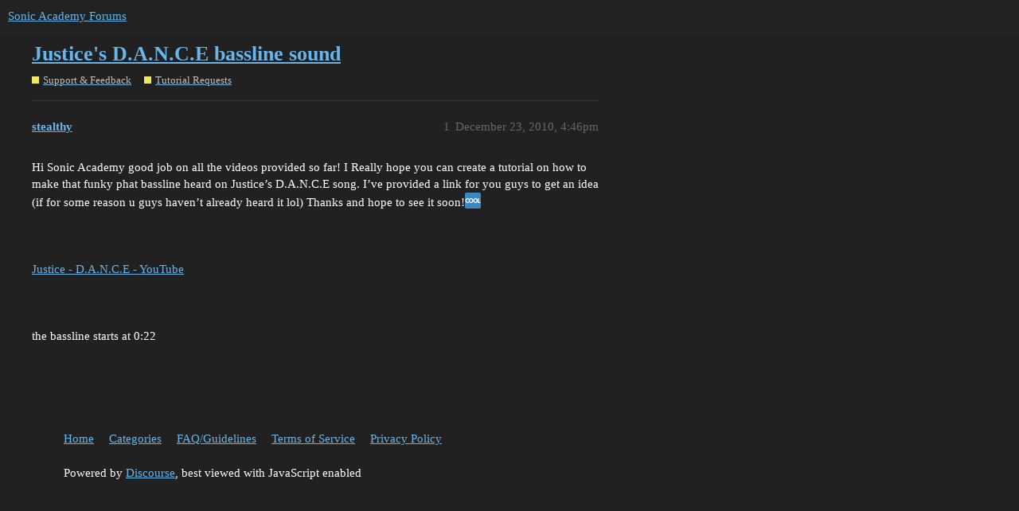

--- FILE ---
content_type: text/html; charset=utf-8
request_url: https://forums.sonicacademy.com/t/justices-d-a-n-c-e-bassline-sound/22510
body_size: 2640
content:
<!DOCTYPE html>
<html lang="en">
  <head>
    <meta charset="utf-8">
    <title>Justice&#39;s D.A.N.C.E bassline sound - Tutorial Requests - Sonic Academy Forums</title>
    <meta name="description" content="Hi Sonic Academy good job on all the videos provided so far! I Really hope you can create a tutorial on how to make that funky phat bassline heard on Justice’s D.A.N.C.E song. I’ve provided a link for you guys to get an &amp;hellip;">
    <meta name="generator" content="Discourse 3.1.0.beta3 - https://github.com/discourse/discourse version df849e51b75ba21ff66980d22e8433a117c70b18">
<link rel="icon" type="image/png" href="https://forums.sonicacademy.com/uploads/default/optimized/3X/3/d/3d70a55bc7e55408a3df54cd65c4a86826af65ab_2_32x32.png">
<link rel="apple-touch-icon" type="image/png" href="https://forums.sonicacademy.com/uploads/default/optimized/1X/_129430568242d1b7f853bb13ebea28b3f6af4e7_2_180x180.png">
<meta name="theme-color" media="all" content="#222222">

<meta name="viewport" content="width=device-width, initial-scale=1.0, minimum-scale=1.0, user-scalable=yes, viewport-fit=cover">
<link rel="canonical" href="https://forums.sonicacademy.com/t/justices-d-a-n-c-e-bassline-sound/22510" />

<link rel="search" type="application/opensearchdescription+xml" href="https://forums.sonicacademy.com/opensearch.xml" title="Sonic Academy Forums Search">

    <link href="/stylesheets/color_definitions_new-sonic_3_6_de127764ad5db6fd450d136739f61e128074f5e1.css?__ws=forums.sonicacademy.com" media="all" rel="stylesheet" class="light-scheme"/>

  <link href="/stylesheets/desktop_44951c5bf33d534c7b5d87dfe8981a7c2c49f282.css?__ws=forums.sonicacademy.com" media="all" rel="stylesheet" data-target="desktop"  />



  <link href="/stylesheets/discourse-details_44951c5bf33d534c7b5d87dfe8981a7c2c49f282.css?__ws=forums.sonicacademy.com" media="all" rel="stylesheet" data-target="discourse-details"  />
  <link href="/stylesheets/discourse-lazy-videos_44951c5bf33d534c7b5d87dfe8981a7c2c49f282.css?__ws=forums.sonicacademy.com" media="all" rel="stylesheet" data-target="discourse-lazy-videos"  />
  <link href="/stylesheets/discourse-local-dates_44951c5bf33d534c7b5d87dfe8981a7c2c49f282.css?__ws=forums.sonicacademy.com" media="all" rel="stylesheet" data-target="discourse-local-dates"  />
  <link href="/stylesheets/discourse-narrative-bot_44951c5bf33d534c7b5d87dfe8981a7c2c49f282.css?__ws=forums.sonicacademy.com" media="all" rel="stylesheet" data-target="discourse-narrative-bot"  />
  <link href="/stylesheets/discourse-presence_44951c5bf33d534c7b5d87dfe8981a7c2c49f282.css?__ws=forums.sonicacademy.com" media="all" rel="stylesheet" data-target="discourse-presence"  />
  <link href="/stylesheets/discourse-solved_44951c5bf33d534c7b5d87dfe8981a7c2c49f282.css?__ws=forums.sonicacademy.com" media="all" rel="stylesheet" data-target="discourse-solved"  />
  <link href="/stylesheets/docker_manager_44951c5bf33d534c7b5d87dfe8981a7c2c49f282.css?__ws=forums.sonicacademy.com" media="all" rel="stylesheet" data-target="docker_manager"  />
  <link href="/stylesheets/poll_44951c5bf33d534c7b5d87dfe8981a7c2c49f282.css?__ws=forums.sonicacademy.com" media="all" rel="stylesheet" data-target="poll"  />
  <link href="/stylesheets/poll_desktop_44951c5bf33d534c7b5d87dfe8981a7c2c49f282.css?__ws=forums.sonicacademy.com" media="all" rel="stylesheet" data-target="poll_desktop"  />

  <link href="/stylesheets/desktop_theme_9_2928fe75769d8cf19473efd470ba2eff894fe706.css?__ws=forums.sonicacademy.com" media="all" rel="stylesheet" data-target="desktop_theme" data-theme-id="9" data-theme-name="category headers theme component"/>
<link href="/stylesheets/desktop_theme_7_9c6079cd76f41b0eb747939e22d9775182825c1f.css?__ws=forums.sonicacademy.com" media="all" rel="stylesheet" data-target="desktop_theme" data-theme-id="7" data-theme-name="discourse-gifs"/>
<link href="/stylesheets/desktop_theme_6_74589850e2452b883e3f1f12fa5ff625700f7e58.css?__ws=forums.sonicacademy.com" media="all" rel="stylesheet" data-target="desktop_theme" data-theme-id="6" data-theme-name="new style"/>

    
    <meta id="data-ga-universal-analytics" data-tracking-code="UA-19272381-1" data-json="{&quot;cookieDomain&quot;:&quot;auto&quot;}" data-auto-link-domains="">

  <script async src="https://www.googletagmanager.com/gtag/js?id=UA-19272381-1"></script>
  <link rel="preload" href="/assets/google-universal-analytics-v4-2bb8adb2b3d4e54eb20ba9da5e8d181e5703e17472fea680c822deedbf8d7675.js" as="script">
<script defer src="/assets/google-universal-analytics-v4-2bb8adb2b3d4e54eb20ba9da5e8d181e5703e17472fea680c822deedbf8d7675.js"></script>


        <link rel="alternate nofollow" type="application/rss+xml" title="RSS feed of &#39;Justice&#39;s D.A.N.C.E bassline sound&#39;" href="https://forums.sonicacademy.com/t/justices-d-a-n-c-e-bassline-sound/22510.rss" />
    <meta property="og:site_name" content="Sonic Academy Forums" />
<meta property="og:type" content="website" />
<meta name="twitter:card" content="summary" />
<meta name="twitter:image" content="https://forums.sonicacademy.com/images/discourse-logo-sketch-small.png" />
<meta property="og:image" content="https://forums.sonicacademy.com/images/discourse-logo-sketch-small.png" />
<meta property="og:url" content="https://forums.sonicacademy.com/t/justices-d-a-n-c-e-bassline-sound/22510" />
<meta name="twitter:url" content="https://forums.sonicacademy.com/t/justices-d-a-n-c-e-bassline-sound/22510" />
<meta property="og:title" content="Justice&#39;s D.A.N.C.E bassline sound" />
<meta name="twitter:title" content="Justice&#39;s D.A.N.C.E bassline sound" />
<meta property="og:description" content="Hi Sonic Academy good job on all the videos provided so far! I Really hope you can create a tutorial on how to make that funky phat bassline heard on Justice’s D.A.N.C.E song. I’ve provided a link for you guys to get an idea (if for some reason u guys haven’t already heard it lol) Thanks and hope to see it soon!🆒      Justice - D.A.N.C.E - YouTube      the bassline starts at 0:22" />
<meta name="twitter:description" content="Hi Sonic Academy good job on all the videos provided so far! I Really hope you can create a tutorial on how to make that funky phat bassline heard on Justice’s D.A.N.C.E song. I’ve provided a link for you guys to get an idea (if for some reason u guys haven’t already heard it lol) Thanks and hope to see it soon!🆒      Justice - D.A.N.C.E - YouTube      the bassline starts at 0:22" />
<meta property="og:article:section" content="Support &amp; Feedback" />
<meta property="og:article:section:color" content="EEE965" />
<meta property="og:article:section" content="Tutorial Requests" />
<meta property="og:article:section:color" content="eee965" />
<meta property="article:published_time" content="2010-12-23T16:46:48+00:00" />
<meta property="og:ignore_canonical" content="true" />


    
  </head>
  <body class="crawler ">
    

<link rel="preload" href="/theme-javascripts/69550a011aa9861f98de0b60839e734c6f9b9143.js?__ws=forums.sonicacademy.com" as="script">
<script defer="" src="/theme-javascripts/69550a011aa9861f98de0b60839e734c6f9b9143.js?__ws=forums.sonicacademy.com" data-theme-id="9"></script>

    <header>
  <a href="/">
    Sonic Academy Forums
  </a>
</header>

    <div id="main-outlet" class="wrap" role="main">
        <div id="topic-title">
    <h1>
      <a href="/t/justices-d-a-n-c-e-bassline-sound/22510">Justice&#39;s D.A.N.C.E bassline sound</a>
    </h1>

      <div class="topic-category" itemscope itemtype="http://schema.org/BreadcrumbList">
          <span itemprop="itemListElement" itemscope itemtype="http://schema.org/ListItem">
            <a href="https://forums.sonicacademy.com/c/support-feedback/64" class="badge-wrapper bullet" itemprop="item">
              <span class='badge-category-bg' style='background-color: #EEE965'></span>
              <span class='badge-category clear-badge'>
                <span class='category-name' itemprop='name'>Support &amp; Feedback</span>
              </span>
            </a>
            <meta itemprop="position" content="1" />
          </span>
          <span itemprop="itemListElement" itemscope itemtype="http://schema.org/ListItem">
            <a href="https://forums.sonicacademy.com/c/support-feedback/tutorial-requests/10" class="badge-wrapper bullet" itemprop="item">
              <span class='badge-category-bg' style='background-color: #eee965'></span>
              <span class='badge-category clear-badge'>
                <span class='category-name' itemprop='name'>Tutorial Requests</span>
              </span>
            </a>
            <meta itemprop="position" content="2" />
          </span>
      </div>

  </div>

  

    <div itemscope itemtype='http://schema.org/DiscussionForumPosting'>
      <meta itemprop='headline' content='Justice&#39;s D.A.N.C.E bassline sound'>
      <meta itemprop='keywords' content=''>
      <div itemprop='publisher' itemscope itemtype="http://schema.org/Organization">
        <meta itemprop='name' content='Sonic Academy'>
          <div itemprop='logo' itemscope itemtype="http://schema.org/ImageObject">
            <meta itemprop='url' content='https://forums.sonicacademy.com/uploads/default/original/3X/a/3/a33ed41289a428048deef20737ca4eeb25e2bbb7.png'>
          </div>
      </div>

          <div id='post_1'  class='topic-body crawler-post'>
            <div class='crawler-post-meta'>
              <span class="creator" itemprop="author" itemscope itemtype="http://schema.org/Person">
                <a itemprop="url" href='https://forums.sonicacademy.com/u/stealthy'><span itemprop='name'>stealthy</span></a>
                
              </span>

              <link itemprop="mainEntityOfPage" href="https://forums.sonicacademy.com/t/justices-d-a-n-c-e-bassline-sound/22510">


              <span class="crawler-post-infos">
                  <time itemprop='datePublished' datetime='2010-12-23T16:46:48Z' class='post-time'>
                    December 23, 2010,  4:46pm
                  </time>
                  <meta itemprop='dateModified' content='2010-12-23T16:46:48Z'>
              <span itemprop='position'>1</span>
              </span>
            </div>
            <div class='post' itemprop='articleBody'>
              <p>Hi Sonic Academy good job on all the videos provided so far! I Really hope you can create a tutorial on how to make that funky phat bassline heard on Justice’s D.A.N.C.E song. I’ve provided a link for you guys to get an idea (if for some reason u guys haven’t already heard it lol) Thanks and hope to see it soon!<img src="https://forums.sonicacademy.com/images/emoji/twitter/cool.png?v=12" title=":cool:" class="emoji" alt=":cool:" loading="lazy" width="20" height="20"><br><br>
<br><br>
<a href="http://www.youtube.com/watch?v=49esza4eiK4" class="inline-onebox" rel="noopener nofollow ugc">Justice - D.A.N.C.E - YouTube</a><br><br>
<br><br>
the bassline starts at 0:22</p>
            </div>

            <div itemprop="interactionStatistic" itemscope itemtype="http://schema.org/InteractionCounter">
              <meta itemprop="interactionType" content="http://schema.org/LikeAction"/>
              <meta itemprop="userInteractionCount" content="0" />
              <span class='post-likes'></span>
            </div>

            <div itemprop="interactionStatistic" itemscope itemtype="http://schema.org/InteractionCounter">
                <meta itemprop="interactionType" content="http://schema.org/CommentAction"/>
                <meta itemprop="userInteractionCount" content="0" />
              </div>

          </div>
    </div>






    </div>
    <footer class="container wrap">
  <nav class='crawler-nav'>
    <ul>
      <li itemscope itemtype='http://schema.org/SiteNavigationElement'>
        <span itemprop='name'>
          <a href='/' itemprop="url">Home </a>
        </span>
      </li>
      <li itemscope itemtype='http://schema.org/SiteNavigationElement'>
        <span itemprop='name'>
          <a href='/categories' itemprop="url">Categories </a>
        </span>
      </li>
      <li itemscope itemtype='http://schema.org/SiteNavigationElement'>
        <span itemprop='name'>
          <a href='/guidelines' itemprop="url">FAQ/Guidelines </a>
        </span>
      </li>
      <li itemscope itemtype='http://schema.org/SiteNavigationElement'>
        <span itemprop='name'>
          <a href='/tos' itemprop="url">Terms of Service </a>
        </span>
      </li>
      <li itemscope itemtype='http://schema.org/SiteNavigationElement'>
        <span itemprop='name'>
          <a href='/privacy' itemprop="url">Privacy Policy </a>
        </span>
      </li>
    </ul>
  </nav>
  <p class='powered-by-link'>Powered by <a href="https://www.discourse.org">Discourse</a>, best viewed with JavaScript enabled</p>
</footer>

    
    
  </body>
  
</html>
